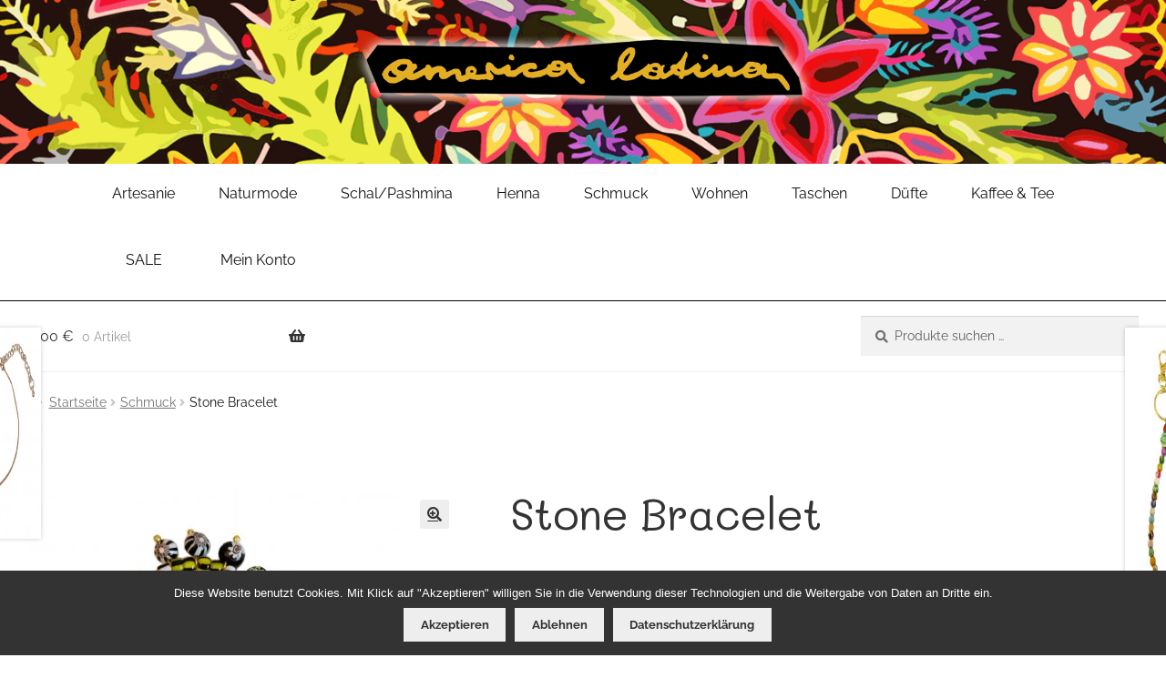

--- FILE ---
content_type: text/html; charset=UTF-8
request_url: https://www.latinashop.net/produkt/stone-bracelet/
body_size: 9895
content:
<!doctype html><html lang="de"><head><meta charset="UTF-8"><meta name="viewport" content="width=device-width, initial-scale=1, maximum-scale=2.0"><link rel="profile" href="http://gmpg.org/xfn/11"><link rel="pingback" href="https://www.latinashop.net/xmlrpc.php"><link media="all" href="https://www.latinashop.net/wp-content/cache/autoptimize/css/autoptimize_ba57b9f768a2ab7f9075a3542f9027fd.css" rel="stylesheet"><title>Stone Bracelet - Latinashop – America Latina Webshop</title><meta name="robots" content="max-snippet:-1,max-image-preview:standard,max-video-preview:-1" /><link rel="canonical" href="https://www.latinashop.net/produkt/stone-bracelet/" /><meta name="description" content="Ein detailreiches pastellfarbenes elastisches Armband! Aus unterschiedlichen Stein- und Glasperlen gefertigt, die nicht symmetrisch…" /> <script type="application/ld+json">{"@context":"https://schema.org","@graph":[{"@type":"WebSite","@id":"https://www.latinashop.net/#/schema/WebSite","url":"https://www.latinashop.net/","name":"Latinashop – America Latina Webshop","alternateName":"America Latina","description":"Nachhaltige Mode, Henna und Holzschmuck","inLanguage":"de","potentialAction":{"@type":"SearchAction","target":{"@type":"EntryPoint","urlTemplate":"https://www.latinashop.net/search/{search_term_string}/"},"query-input":"required name=search_term_string"},"publisher":{"@type":"Organization","@id":"https://www.latinashop.net/#/schema/Organization","name":"America Latina","url":"https://www.latinashop.net/","sameAs":"https://www.facebook.com/americalatinaWien","logo":{"@type":"ImageObject","url":"https://www.latinashop.net/wp-content/uploads/cropped-cropped-logo.png","contentUrl":"https://www.latinashop.net/wp-content/uploads/cropped-cropped-logo.png","width":512,"height":512,"contentSize":"191461"}}},{"@type":"WebPage","@id":"https://www.latinashop.net/produkt/stone-bracelet/","url":"https://www.latinashop.net/produkt/stone-bracelet/","name":"Stone Bracelet - Latinashop – America Latina Webshop","description":"Ein detailreiches pastellfarbenes elastisches Armband! Aus unterschiedlichen Stein- und Glasperlen gefertigt, die nicht symmetrisch…","inLanguage":"de","isPartOf":{"@id":"https://www.latinashop.net/#/schema/WebSite"},"breadcrumb":{"@type":"BreadcrumbList","@id":"https://www.latinashop.net/#/schema/BreadcrumbList","itemListElement":[{"@type":"ListItem","position":1,"item":"https://www.latinashop.net/","name":"Latinashop – America Latina Webshop"},{"@type":"ListItem","position":2,"item":"https://www.latinashop.net/shop/","name":"Shop"},{"@type":"ListItem","position":3,"name":"Stone Bracelet"}]},"potentialAction":{"@type":"ReadAction","target":"https://www.latinashop.net/produkt/stone-bracelet/"},"datePublished":"2024-01-19T14:06:22+00:00","dateModified":"2024-02-06T10:44:41+00:00"}]}</script>  <script id="woof-husky-js-extra">var woof_husky_txt = {"ajax_url":"https:\/\/www.latinashop.net\/wp-admin\/admin-ajax.php","plugin_uri":"https:\/\/www.latinashop.net\/wp-content\/plugins\/woocommerce-products-filter\/ext\/by_text\/","loader":"https:\/\/www.latinashop.net\/wp-content\/plugins\/woocommerce-products-filter\/ext\/by_text\/assets\/img\/ajax-loader.gif","not_found":"Nothing found!","prev":"Prev","next":"Next","site_link":"https:\/\/www.latinashop.net","default_data":{"placeholder":"","behavior":"title","search_by_full_word":"0","autocomplete":1,"how_to_open_links":"0","taxonomy_compatibility":"0","sku_compatibility":"0","custom_fields":"","search_desc_variant":"0","view_text_length":"10","min_symbols":"3","max_posts":"10","image":"","notes_for_customer":"","template":"","max_open_height":"300","page":0}};</script> <script defer='defer' src="https://www.latinashop.net/wp-includes/js/jquery/jquery.min.js?ver=3.7.1" id="jquery-core-js"></script> <script id="wc-add-to-cart-js-extra">var wc_add_to_cart_params = {"ajax_url":"\/wp-admin\/admin-ajax.php","wc_ajax_url":"\/?wc-ajax=%%endpoint%%","i18n_view_cart":"Warenkorb anzeigen","cart_url":"https:\/\/www.latinashop.net\/warenkorb\/","is_cart":"","cart_redirect_after_add":"no"};</script> <script id="wc-single-product-js-extra">var wc_single_product_params = {"i18n_required_rating_text":"Bitte w\u00e4hle eine Bewertung","i18n_rating_options":["1 von 5\u00a0Sternen","2 von 5\u00a0Sternen","3 von 5\u00a0Sternen","4 von 5\u00a0Sternen","5 von 5\u00a0Sternen"],"i18n_product_gallery_trigger_text":"Bildergalerie im Vollbildmodus anzeigen","review_rating_required":"yes","flexslider":{"rtl":false,"animation":"slide","smoothHeight":true,"directionNav":false,"controlNav":"thumbnails","slideshow":false,"animationSpeed":500,"animationLoop":false,"allowOneSlide":false},"zoom_enabled":"1","zoom_options":[],"photoswipe_enabled":"1","photoswipe_options":{"shareEl":false,"closeOnScroll":false,"history":false,"hideAnimationDuration":0,"showAnimationDuration":0},"flexslider_enabled":"1"};</script> <script id="woocommerce-js-extra">var woocommerce_params = {"ajax_url":"\/wp-admin\/admin-ajax.php","wc_ajax_url":"\/?wc-ajax=%%endpoint%%","i18n_password_show":"Passwort anzeigen","i18n_password_hide":"Passwort verbergen"};</script> <script id="wc-cart-fragments-js-extra">var wc_cart_fragments_params = {"ajax_url":"\/wp-admin\/admin-ajax.php","wc_ajax_url":"\/?wc-ajax=%%endpoint%%","cart_hash_key":"wc_cart_hash_a4036fad95608103837791be32119635","fragment_name":"wc_fragments_a4036fad95608103837791be32119635","request_timeout":"5000"};</script> <script id="wc-gzd-unit-price-observer-queue-js-extra">var wc_gzd_unit_price_observer_queue_params = {"ajax_url":"\/wp-admin\/admin-ajax.php","wc_ajax_url":"\/?wc-ajax=%%endpoint%%","refresh_unit_price_nonce":"01ece3021c"};</script> <script id="wc-gzd-unit-price-observer-js-extra">var wc_gzd_unit_price_observer_params = {"wrapper":".product","price_selector":{"p.price":{"is_total_price":false,"is_primary_selector":true,"quantity_selector":""}},"replace_price":"1","product_id":"9723","price_decimal_sep":",","price_thousand_sep":".","qty_selector":"input.quantity, input.qty","refresh_on_load":""};</script> <link rel="https://api.w.org/" href="https://www.latinashop.net/wp-json/" /><link rel="alternate" title="JSON" type="application/json" href="https://www.latinashop.net/wp-json/wp/v2/product/9723" /><link rel="alternate" title="oEmbed (JSON)" type="application/json+oembed" href="https://www.latinashop.net/wp-json/oembed/1.0/embed?url=https%3A%2F%2Fwww.latinashop.net%2Fprodukt%2Fstone-bracelet%2F" /><link rel="alternate" title="oEmbed (XML)" type="text/xml+oembed" href="https://www.latinashop.net/wp-json/oembed/1.0/embed?url=https%3A%2F%2Fwww.latinashop.net%2Fprodukt%2Fstone-bracelet%2F&#038;format=xml" /> <noscript><style>.woocommerce-product-gallery{ opacity: 1 !important; }</style></noscript><link rel="icon" href="https://www.latinashop.net/wp-content/uploads/cropped-logo-32x32.png" sizes="32x32" /><link rel="icon" href="https://www.latinashop.net/wp-content/uploads/cropped-logo-192x192.png" sizes="192x192" /><link rel="apple-touch-icon" href="https://www.latinashop.net/wp-content/uploads/cropped-logo-180x180.png" /><meta name="msapplication-TileImage" content="https://www.latinashop.net/wp-content/uploads/cropped-logo-270x270.png" /></head><body class="wp-singular product-template-default single single-product postid-9723 wp-custom-logo wp-embed-responsive wp-theme-storefront wp-child-theme-latinashop_storefront theme-storefront cookies-not-set woocommerce woocommerce-page woocommerce-no-js storefront-full-width-content storefront-align-wide right-sidebar woocommerce-active"><div id="page" class="hfeed site"><header id="masthead" class="site-header" role="banner" style=""><div class="latinashop-header-background-image"> <a href="https://www.latinashop.net"><div class="latinashop-header-logo" data-aos="fade-down"></div> </a></div><div class="col-full"> <a class="skip-link screen-reader-text" href="#site-navigation">Zur Navigation springen</a> <a class="skip-link screen-reader-text" href="#content">Zum Inhalt springen</a></div><div class="latinashop-header-container"><div class="mobileMenuContainer"><div class="mobileMenuLinks hiddenMenu"> <a href="https://www.latinashop.net/produkt-kategorie/artesanie/">Artesanie</a> <a href="https://www.latinashop.net/produkt-kategorie/naturmode/">Naturmode</a> <a href="https://www.latinashop.net/produkt-kategorie/schalpashmina/">Schal/Pashmina</a> <a href="https://www.latinashop.net/produkt-kategorie/henna/">Henna</a> <a href="https://www.latinashop.net/produkt-kategorie/schmuck/">Schmuck</a> <a href="https://www.latinashop.net/produkt-kategorie/wohnen/">Wohnen</a> <a href="https://www.latinashop.net/produkt-kategorie/taschen/">Taschen</a> <a href="https://www.latinashop.net/produkt-kategorie/duefte/">Düfte</a> <a href="https://www.latinashop.net/produkt-kategorie/kaffee-und-tee/">Kaffee &amp; Tee</a> <a href="/sale/">SALE</a></div><div class="mobileMenuButton" onclick="myFunction(this)"><div class="openMenuImg"><p>Kategorien</p> <noscript><img src="https://www.latinashop.net/wp-content/themes/latinashop_storefront/images/menuIcon.png"></noscript><img class="lazyload" src='data:image/svg+xml,%3Csvg%20xmlns=%22http://www.w3.org/2000/svg%22%20viewBox=%220%200%20210%20140%22%3E%3C/svg%3E' data-src="https://www.latinashop.net/wp-content/themes/latinashop_storefront/images/menuIcon.png"></div><div class="closeMenuImg"><p>Schließen</p> <noscript><img src="https://www.latinashop.net/wp-content/themes/latinashop_storefront/images/closeMenuIcon.png"></noscript><img class="lazyload" src='data:image/svg+xml,%3Csvg%20xmlns=%22http://www.w3.org/2000/svg%22%20viewBox=%220%200%20210%20140%22%3E%3C/svg%3E' data-src="https://www.latinashop.net/wp-content/themes/latinashop_storefront/images/closeMenuIcon.png"></div></div></div><div class="latinashop-header-navigation"><a href="https://www.latinashop.net/produkt-kategorie/artesanie/">Artesanie</a><a href="https://www.latinashop.net/produkt-kategorie/naturmode/">Naturmode</a><a href="https://www.latinashop.net/produkt-kategorie/schalpashmina/">Schal/Pashmina</a><a href="https://www.latinashop.net/produkt-kategorie/henna/">Henna</a><a href="https://www.latinashop.net/produkt-kategorie/schmuck/">Schmuck</a><a href="https://www.latinashop.net/produkt-kategorie/wohnen/">Wohnen</a><a href="https://www.latinashop.net/produkt-kategorie/taschen/">Taschen</a><a href="https://www.latinashop.net/produkt-kategorie/duefte/">Düfte</a><a href="https://www.latinashop.net/produkt-kategorie/kaffee-und-tee/">Kaffee &amp; Tee</a><a href="/sale/">SALE</a><a href="https://www.latinashop.net/mein-konto/">Mein Konto</a></div><div class="latinashop-cart"><ul id="site-header-cart" class="site-header-cart menu"><li class=""> <a class="cart-contents" href="https://www.latinashop.net/warenkorb/" title="Deinen Warenkorb anzeigen"> <span class="woocommerce-Price-amount amount">0,00&nbsp;<span class="woocommerce-Price-currencySymbol">&euro;</span></span> <span class="count">0 Artikel</span> </a></li><li><div class="widget woocommerce widget_shopping_cart"><div class="widget_shopping_cart_content"></div></div></li></ul></div><div class="latinashop-search"><div class="site-search"><div class="widget woocommerce widget_product_search"><form role="search" method="get" class="woocommerce-product-search" action="https://www.latinashop.net/"> <label class="screen-reader-text" for="woocommerce-product-search-field-0">Suche nach:</label> <input type="search" id="woocommerce-product-search-field-0" class="search-field" placeholder="Produkte suchen …" value="" name="s" /> <button type="submit" value="Suchen" class="">Suchen</button> <input type="hidden" name="post_type" value="product" /></form></div></div></div></div></header><div class="storefront-breadcrumb"><div class="col-full"><nav class="woocommerce-breadcrumb" aria-label="Brotkrümelnavigation"><a href="https://www.latinashop.net">Startseite</a><span class="breadcrumb-separator"> / </span><a href="https://www.latinashop.net/produkt-kategorie/schmuck/">Schmuck</a><span class="breadcrumb-separator"> / </span>Stone Bracelet</nav></div></div><div id="content" class="site-content" tabindex="-1"><div class="col-full"><div class="woocommerce"></div><div id="primary" class="content-area"><main id="main" class="site-main" role="main"><div class="woocommerce-notices-wrapper"></div><div id="product-9723" class="product type-product post-9723 status-publish first instock product_cat-schmuck has-post-thumbnail taxable shipping-taxable purchasable product-type-simple"><div class="woocommerce-product-gallery woocommerce-product-gallery--with-images woocommerce-product-gallery--columns-5 images" data-columns="5" style="opacity: 0; transition: opacity .25s ease-in-out;"><div class="woocommerce-product-gallery__wrapper"><div data-thumb="https://www.latinashop.net/wp-content/uploads/964_stone-100x100.jpg" data-thumb-alt="Stone Bracelet" data-thumb-srcset="https://www.latinashop.net/wp-content/uploads/964_stone-100x100.jpg 100w, https://www.latinashop.net/wp-content/uploads/964_stone-300x296.jpg 300w, https://www.latinashop.net/wp-content/uploads/964_stone-1024x1010.jpg 1024w, https://www.latinashop.net/wp-content/uploads/964_stone-152x150.jpg 152w, https://www.latinashop.net/wp-content/uploads/964_stone-768x758.jpg 768w, https://www.latinashop.net/wp-content/uploads/964_stone-220x217.jpg 220w, https://www.latinashop.net/wp-content/uploads/964_stone-416x410.jpg 416w, https://www.latinashop.net/wp-content/uploads/964_stone.jpg 1509w"  data-thumb-sizes="(max-width: 100px) 100vw, 100px" class="woocommerce-product-gallery__image"><a href="https://www.latinashop.net/wp-content/uploads/964_stone.jpg"><img width="416" height="410" src="https://www.latinashop.net/wp-content/uploads/964_stone-416x410.jpg" class="wp-post-image" alt="Stone Bracelet" data-caption="" data-src="https://www.latinashop.net/wp-content/uploads/964_stone.jpg" data-large_image="https://www.latinashop.net/wp-content/uploads/964_stone.jpg" data-large_image_width="1509" data-large_image_height="1489" decoding="async" fetchpriority="high" srcset="https://www.latinashop.net/wp-content/uploads/964_stone-416x410.jpg 416w, https://www.latinashop.net/wp-content/uploads/964_stone-300x296.jpg 300w, https://www.latinashop.net/wp-content/uploads/964_stone-1024x1010.jpg 1024w, https://www.latinashop.net/wp-content/uploads/964_stone-152x150.jpg 152w, https://www.latinashop.net/wp-content/uploads/964_stone-768x758.jpg 768w, https://www.latinashop.net/wp-content/uploads/964_stone-220x217.jpg 220w, https://www.latinashop.net/wp-content/uploads/964_stone-100x100.jpg 100w, https://www.latinashop.net/wp-content/uploads/964_stone.jpg 1509w" sizes="(max-width: 416px) 100vw, 416px" /></a></div></div></div><div class="summary entry-summary"><h1 class="product_title entry-title">Stone Bracelet</h1><p class="price"><span class="woocommerce-Price-amount amount"><bdi>13,25&nbsp;<span class="woocommerce-Price-currencySymbol">&euro;</span></bdi></span></p><div class="legal-price-info"><p class="wc-gzd-additional-info"> <span class="wc-gzd-additional-info tax-info">inkl. 20 % MwSt.</span> <span class="wc-gzd-additional-info shipping-costs-info">zzgl. <a href="https://www.latinashop.net/versandarten/" target="_blank">Versandkosten</a></span></p></div><div class="latinashop-produkt-beschreibung"><h3>Beschreibung</h3><p>Ein detailreiches pastellfarbenes elastisches Armband! Aus unterschiedlichen Stein- und Glasperlen gefertigt, die nicht symmetrisch, sondern phantasiereich in kleinen Gruppen angeordnet sind. Länge dehnbare 18cm.</p></div><form class="cart" action="https://www.latinashop.net/produkt/stone-bracelet/" method="post" enctype='multipart/form-data'><div class="quantity"> <label class="screen-reader-text" for="quantity_69765e93c77c0">Stone Bracelet Menge</label> <input
 type="number"
 id="quantity_69765e93c77c0"
 class="input-text qty text"
 name="quantity"
 value="1"
 aria-label="Produktmenge"
 min="1"
 step="1"
 placeholder=""
 inputmode="numeric"
 autocomplete="off"
 /></div> <button type="submit" name="add-to-cart" value="9723" class="single_add_to_cart_button button alt">In den Warenkorb</button></form><div class="product_meta"> <span class="sku_wrapper">Artikelnummer: <span class="sku">964</span></span> <span class="posted_in">Kategorie: <a href="https://www.latinashop.net/produkt-kategorie/schmuck/" rel="tag">Schmuck</a></span></div></div><section class="related products"><h2>Ähnliche Produkte</h2><ul class="products columns-3"><li class="product type-product post-7695 status-publish first instock product_cat-schmuck has-post-thumbnail taxable shipping-taxable purchasable product-type-simple"> <a href="https://www.latinashop.net/produkt/hornshape-kette-6/" class="woocommerce-LoopProduct-link woocommerce-loop-product__link"><noscript><img width="220" height="265" src="https://www.latinashop.net/wp-content/uploads/2473_Modell1-220x265.jpg" class="attachment-woocommerce_thumbnail size-woocommerce_thumbnail" alt="Hornshape Kette" decoding="async" srcset="https://www.latinashop.net/wp-content/uploads/2473_Modell1-220x265.jpg 220w, https://www.latinashop.net/wp-content/uploads/2473_Modell1-249x300.jpg 249w, https://www.latinashop.net/wp-content/uploads/2473_Modell1-850x1024.jpg 850w, https://www.latinashop.net/wp-content/uploads/2473_Modell1-125x150.jpg 125w, https://www.latinashop.net/wp-content/uploads/2473_Modell1-768x925.jpg 768w, https://www.latinashop.net/wp-content/uploads/2473_Modell1-1276x1536.jpg 1276w, https://www.latinashop.net/wp-content/uploads/2473_Modell1-1701x2048.jpg 1701w, https://www.latinashop.net/wp-content/uploads/2473_Modell1-416x501.jpg 416w" sizes="(max-width: 220px) 100vw, 220px" /></noscript><img width="220" height="265" src='data:image/svg+xml,%3Csvg%20xmlns=%22http://www.w3.org/2000/svg%22%20viewBox=%220%200%20220%20265%22%3E%3C/svg%3E' data-src="https://www.latinashop.net/wp-content/uploads/2473_Modell1-220x265.jpg" class="lazyload attachment-woocommerce_thumbnail size-woocommerce_thumbnail" alt="Hornshape Kette" decoding="async" data-srcset="https://www.latinashop.net/wp-content/uploads/2473_Modell1-220x265.jpg 220w, https://www.latinashop.net/wp-content/uploads/2473_Modell1-249x300.jpg 249w, https://www.latinashop.net/wp-content/uploads/2473_Modell1-850x1024.jpg 850w, https://www.latinashop.net/wp-content/uploads/2473_Modell1-125x150.jpg 125w, https://www.latinashop.net/wp-content/uploads/2473_Modell1-768x925.jpg 768w, https://www.latinashop.net/wp-content/uploads/2473_Modell1-1276x1536.jpg 1276w, https://www.latinashop.net/wp-content/uploads/2473_Modell1-1701x2048.jpg 1701w, https://www.latinashop.net/wp-content/uploads/2473_Modell1-416x501.jpg 416w" data-sizes="(max-width: 220px) 100vw, 220px" /><h2 class="woocommerce-loop-product__title">Hornshape Kette</h2> <span class="price"><span class="woocommerce-Price-amount amount"><bdi>18,95&nbsp;<span class="woocommerce-Price-currencySymbol">&euro;</span></bdi></span></span> </a><p class="wc-gzd-additional-info wc-gzd-additional-info-loop tax-info">inkl. 20 % MwSt.</p><p class="wc-gzd-additional-info wc-gzd-additional-info-loop shipping-costs-info">zzgl. <a href="https://www.latinashop.net/versandarten/" target="_blank">Versandkosten</a></p> <a href="/produkt/stone-bracelet/?add-to-cart=7695" aria-describedby="woocommerce_loop_add_to_cart_link_describedby_7695" data-quantity="1" class="button product_type_simple add_to_cart_button ajax_add_to_cart" data-product_id="7695" data-product_sku="24735" aria-label="In den Warenkorb legen: „Hornshape Kette“" rel="nofollow" data-success_message="„Hornshape Kette“ wurde deinem Warenkorb hinzugefügt" role="button">In den Warenkorb</a> <span id="woocommerce_loop_add_to_cart_link_describedby_7695" class="screen-reader-text"> </span></li><li class="product type-product post-5612 status-publish instock product_cat-schmuck has-post-thumbnail taxable shipping-taxable purchasable product-type-simple"> <a href="https://www.latinashop.net/produkt/dreireih-kette/" class="woocommerce-LoopProduct-link woocommerce-loop-product__link"><noscript><img width="196" height="320" src="https://www.latinashop.net/wp-content/uploads/TKSK-3629-196x320.jpg" class="attachment-woocommerce_thumbnail size-woocommerce_thumbnail" alt="Dreireih-Kette" decoding="async" srcset="https://www.latinashop.net/wp-content/uploads/TKSK-3629-196x320.jpg 196w, https://www.latinashop.net/wp-content/uploads/TKSK-3629-184x300.jpg 184w, https://www.latinashop.net/wp-content/uploads/TKSK-3629-92x150.jpg 92w, https://www.latinashop.net/wp-content/uploads/TKSK-3629-416x679.jpg 416w, https://www.latinashop.net/wp-content/uploads/TKSK-3629.jpg 581w" sizes="(max-width: 196px) 100vw, 196px" /></noscript><img width="196" height="320" src='data:image/svg+xml,%3Csvg%20xmlns=%22http://www.w3.org/2000/svg%22%20viewBox=%220%200%20196%20320%22%3E%3C/svg%3E' data-src="https://www.latinashop.net/wp-content/uploads/TKSK-3629-196x320.jpg" class="lazyload attachment-woocommerce_thumbnail size-woocommerce_thumbnail" alt="Dreireih-Kette" decoding="async" data-srcset="https://www.latinashop.net/wp-content/uploads/TKSK-3629-196x320.jpg 196w, https://www.latinashop.net/wp-content/uploads/TKSK-3629-184x300.jpg 184w, https://www.latinashop.net/wp-content/uploads/TKSK-3629-92x150.jpg 92w, https://www.latinashop.net/wp-content/uploads/TKSK-3629-416x679.jpg 416w, https://www.latinashop.net/wp-content/uploads/TKSK-3629.jpg 581w" data-sizes="(max-width: 196px) 100vw, 196px" /><h2 class="woocommerce-loop-product__title">Dreireih-Kette</h2> <span class="price"><span class="woocommerce-Price-amount amount"><bdi>19,49&nbsp;<span class="woocommerce-Price-currencySymbol">&euro;</span></bdi></span></span> </a><p class="wc-gzd-additional-info wc-gzd-additional-info-loop tax-info">inkl. 20 % MwSt.</p><p class="wc-gzd-additional-info wc-gzd-additional-info-loop shipping-costs-info">zzgl. <a href="https://www.latinashop.net/versandarten/" target="_blank">Versandkosten</a></p> <a href="/produkt/stone-bracelet/?add-to-cart=5612" aria-describedby="woocommerce_loop_add_to_cart_link_describedby_5612" data-quantity="1" class="button product_type_simple add_to_cart_button ajax_add_to_cart" data-product_id="5612" data-product_sku="22644" aria-label="In den Warenkorb legen: „Dreireih-Kette“" rel="nofollow" data-success_message="„Dreireih-Kette“ wurde deinem Warenkorb hinzugefügt" role="button">In den Warenkorb</a> <span id="woocommerce_loop_add_to_cart_link_describedby_5612" class="screen-reader-text"> </span></li><li class="product type-product post-9232 status-publish last instock product_cat-schmuck has-post-thumbnail taxable shipping-taxable purchasable product-type-simple"> <a href="https://www.latinashop.net/produkt/upcycle-longkette-2/" class="woocommerce-LoopProduct-link woocommerce-loop-product__link"><noscript><img width="171" height="320" src="https://www.latinashop.net/wp-content/uploads/2264_Modell3-171x320.jpg" class="attachment-woocommerce_thumbnail size-woocommerce_thumbnail" alt="Upcycle Longkette" decoding="async" srcset="https://www.latinashop.net/wp-content/uploads/2264_Modell3-171x320.jpg 171w, https://www.latinashop.net/wp-content/uploads/2264_Modell3-160x300.jpg 160w, https://www.latinashop.net/wp-content/uploads/2264_Modell3-547x1024.jpg 547w, https://www.latinashop.net/wp-content/uploads/2264_Modell3-80x150.jpg 80w, https://www.latinashop.net/wp-content/uploads/2264_Modell3-768x1437.jpg 768w, https://www.latinashop.net/wp-content/uploads/2264_Modell3-821x1536.jpg 821w, https://www.latinashop.net/wp-content/uploads/2264_Modell3-1095x2048.jpg 1095w, https://www.latinashop.net/wp-content/uploads/2264_Modell3-416x778.jpg 416w, https://www.latinashop.net/wp-content/uploads/2264_Modell3-scaled.jpg 1368w" sizes="(max-width: 171px) 100vw, 171px" /></noscript><img width="171" height="320" src='data:image/svg+xml,%3Csvg%20xmlns=%22http://www.w3.org/2000/svg%22%20viewBox=%220%200%20171%20320%22%3E%3C/svg%3E' data-src="https://www.latinashop.net/wp-content/uploads/2264_Modell3-171x320.jpg" class="lazyload attachment-woocommerce_thumbnail size-woocommerce_thumbnail" alt="Upcycle Longkette" decoding="async" data-srcset="https://www.latinashop.net/wp-content/uploads/2264_Modell3-171x320.jpg 171w, https://www.latinashop.net/wp-content/uploads/2264_Modell3-160x300.jpg 160w, https://www.latinashop.net/wp-content/uploads/2264_Modell3-547x1024.jpg 547w, https://www.latinashop.net/wp-content/uploads/2264_Modell3-80x150.jpg 80w, https://www.latinashop.net/wp-content/uploads/2264_Modell3-768x1437.jpg 768w, https://www.latinashop.net/wp-content/uploads/2264_Modell3-821x1536.jpg 821w, https://www.latinashop.net/wp-content/uploads/2264_Modell3-1095x2048.jpg 1095w, https://www.latinashop.net/wp-content/uploads/2264_Modell3-416x778.jpg 416w, https://www.latinashop.net/wp-content/uploads/2264_Modell3-scaled.jpg 1368w" data-sizes="(max-width: 171px) 100vw, 171px" /><h2 class="woocommerce-loop-product__title">Upcycle Longkette</h2> <span class="price"><span class="woocommerce-Price-amount amount"><bdi>19,49&nbsp;<span class="woocommerce-Price-currencySymbol">&euro;</span></bdi></span></span> </a><p class="wc-gzd-additional-info wc-gzd-additional-info-loop tax-info">inkl. 20 % MwSt.</p><p class="wc-gzd-additional-info wc-gzd-additional-info-loop shipping-costs-info">zzgl. <a href="https://www.latinashop.net/versandarten/" target="_blank">Versandkosten</a></p> <a href="/produkt/stone-bracelet/?add-to-cart=9232" aria-describedby="woocommerce_loop_add_to_cart_link_describedby_9232" data-quantity="1" class="button product_type_simple add_to_cart_button ajax_add_to_cart" data-product_id="9232" data-product_sku="22646" aria-label="In den Warenkorb legen: „Upcycle Longkette“" rel="nofollow" data-success_message="„Upcycle Longkette“ wurde deinem Warenkorb hinzugefügt" role="button">In den Warenkorb</a> <span id="woocommerce_loop_add_to_cart_link_describedby_9232" class="screen-reader-text"> </span></li></ul></section><nav class="storefront-product-pagination" aria-label="Mehr Produkte"> <a href="https://www.latinashop.net/produkt/engerl-armband/" rel="prev"> <noscript><img width="220" height="232" src="https://www.latinashop.net/wp-content/uploads/900_engerl-220x232.jpg" class="attachment-woocommerce_thumbnail size-woocommerce_thumbnail" alt="Engerl Armband" /></noscript><img width="220" height="232" src='data:image/svg+xml,%3Csvg%20xmlns=%22http://www.w3.org/2000/svg%22%20viewBox=%220%200%20220%20232%22%3E%3C/svg%3E' data-src="https://www.latinashop.net/wp-content/uploads/900_engerl-220x232.jpg" class="lazyload attachment-woocommerce_thumbnail size-woocommerce_thumbnail" alt="Engerl Armband" /> <span class="storefront-product-pagination__title">Engerl Armband</span> </a> <a href="https://www.latinashop.net/produkt/upcycle-keychain/" rel="next"> <noscript><img width="150" height="320" src="https://www.latinashop.net/wp-content/uploads/875_upcycle-1-150x320.jpg" class="attachment-woocommerce_thumbnail size-woocommerce_thumbnail" alt="Upcycle Keychain" /></noscript><img width="150" height="320" src='data:image/svg+xml,%3Csvg%20xmlns=%22http://www.w3.org/2000/svg%22%20viewBox=%220%200%20150%20320%22%3E%3C/svg%3E' data-src="https://www.latinashop.net/wp-content/uploads/875_upcycle-1-150x320.jpg" class="lazyload attachment-woocommerce_thumbnail size-woocommerce_thumbnail" alt="Upcycle Keychain" /> <span class="storefront-product-pagination__title">Upcycle Keychain</span> </a></nav></div></main></div></div></div><footer id="colophon" class="site-footer" role="contentinfo"><div class="col-full"><div class="footer-widgets row-1 col-1 fix"><div class="block footer-widget-1"><div id="custom_html-2" class="widget_text widget widget_custom_html"><div class="textwidget custom-html-widget"><div class="latinashop-footer-container"><div class="latinashop-footerlink-container"><div class="latinashop-footerlink"> <a href="/lieferbedingungen">Lieferbedingungen</a></div><div class="latinashop-footerlink"> <a href="/zahlungsinformationen">Zahlungsinformationen</a></div><div class="latinashop-footerlink"> <a href="/widerrufsrecht">Rückgabe & Widerruf</a></div><div class="latinashop-footerlink"> <a href="/kontakt">Kontakt</a></div><div class="latinashop-footerlink"> <a href="/datenschutzerklaerung">Datenschutz</a></div><div class="latinashop-footerlink"> <a href="/agb">Unsere AGB</a></div><div class="latinashop-footerlink"> <a href="/impressum">Impressum</a></div></div><div class="latinashop-footerIcon-container"> <a href="http://www.americalatina.at"><noscript><img class="" src="/wp-content/uploads/americalatinaLogo.png"></noscript><img class="lazyload " src='data:image/svg+xml,%3Csvg%20xmlns=%22http://www.w3.org/2000/svg%22%20viewBox=%220%200%20210%20140%22%3E%3C/svg%3E' data-src="/wp-content/uploads/americalatinaLogo.png"></a></div></div></div></div></div></div><div class="storefront-handheld-footer-bar"><ul class="columns-3"><li class="my-account"> <a href="https://www.latinashop.net/mein-konto/">Mein Konto</a></li><li class="search"> <a href="">Suche</a><div class="latinashop-search"><div class="site-search"><div class="widget woocommerce widget_product_search"><form role="search" method="get" class="woocommerce-product-search" action="https://www.latinashop.net/"> <label class="screen-reader-text" for="woocommerce-product-search-field-1">Suche nach:</label> <input type="search" id="woocommerce-product-search-field-1" class="search-field" placeholder="Produkte suchen …" value="" name="s" /> <button type="submit" value="Suchen" class="">Suchen</button> <input type="hidden" name="post_type" value="product" /></form></div></div></div></li><li class="cart"> <a class="footer-cart-contents" href="https://www.latinashop.net/warenkorb/">Warenkorb <span class="count">0</span> </a></li></ul></div></div></footer><section class="storefront-sticky-add-to-cart"><div class="col-full"><div class="storefront-sticky-add-to-cart__content"> <noscript><img width="220" height="217" src="https://www.latinashop.net/wp-content/uploads/964_stone-220x217.jpg" class="attachment-woocommerce_thumbnail size-woocommerce_thumbnail" alt="Stone Bracelet" /></noscript><img width="220" height="217" src='data:image/svg+xml,%3Csvg%20xmlns=%22http://www.w3.org/2000/svg%22%20viewBox=%220%200%20220%20217%22%3E%3C/svg%3E' data-src="https://www.latinashop.net/wp-content/uploads/964_stone-220x217.jpg" class="lazyload attachment-woocommerce_thumbnail size-woocommerce_thumbnail" alt="Stone Bracelet" /><div class="storefront-sticky-add-to-cart__content-product-info"> <span class="storefront-sticky-add-to-cart__content-title">Du siehst: <strong>Stone Bracelet</strong></span> <span class="storefront-sticky-add-to-cart__content-price"><span class="woocommerce-Price-amount amount">13,25&nbsp;<span class="woocommerce-Price-currencySymbol">&euro;</span></span></span></div> <a href="/produkt/stone-bracelet/?add-to-cart=9723" class="storefront-sticky-add-to-cart__content-button button alt" rel="nofollow"> In den Warenkorb </a></div></div></section></div> <script type="speculationrules">{"prefetch":[{"source":"document","where":{"and":[{"href_matches":"\/*"},{"not":{"href_matches":["\/wp-*.php","\/wp-admin\/*","\/wp-content\/uploads\/*","\/wp-content\/*","\/wp-content\/plugins\/*","\/wp-content\/themes\/latinashop_storefront\/*","\/wp-content\/themes\/storefront\/*","\/*\\?(.+)"]}},{"not":{"selector_matches":"a[rel~=\"nofollow\"]"}},{"not":{"selector_matches":".no-prefetch, .no-prefetch a"}}]},"eagerness":"conservative"}]}</script> <script type="application/ld+json">{"@context":"https:\/\/schema.org\/","@graph":[{"@context":"https:\/\/schema.org\/","@type":"BreadcrumbList","itemListElement":[{"@type":"ListItem","position":1,"item":{"name":"Startseite","@id":"https:\/\/www.latinashop.net"}},{"@type":"ListItem","position":2,"item":{"name":"Schmuck","@id":"https:\/\/www.latinashop.net\/produkt-kategorie\/schmuck\/"}},{"@type":"ListItem","position":3,"item":{"name":"Stone Bracelet","@id":"https:\/\/www.latinashop.net\/produkt\/stone-bracelet\/"}}]},{"@context":"https:\/\/schema.org\/","@type":"Product","@id":"https:\/\/www.latinashop.net\/produkt\/stone-bracelet\/#product","name":"Stone Bracelet","url":"https:\/\/www.latinashop.net\/produkt\/stone-bracelet\/","description":"Ein detailreiches pastellfarbenes elastisches Armband! Aus unterschiedlichen Stein- und Glasperlen gefertigt, die nicht symmetrisch, sondern phantasiereich in kleinen Gruppen angeordnet sind. L\u00e4nge dehnbare 18cm.","image":"https:\/\/www.latinashop.net\/wp-content\/uploads\/964_stone.jpg","sku":"964","offers":[{"@type":"Offer","priceSpecification":[{"@type":"UnitPriceSpecification","price":"13.25","priceCurrency":"EUR","valueAddedTaxIncluded":true,"validThrough":"2027-12-31"}],"priceValidUntil":"2027-12-31","availability":"http:\/\/schema.org\/InStock","url":"https:\/\/www.latinashop.net\/produkt\/stone-bracelet\/","seller":{"@type":"Organization","name":"Latinashop - America Latina Webshop","url":"https:\/\/www.latinashop.net"}}]}]}</script><noscript><style>.lazyload{display:none;}</style></noscript><script data-noptimize="1">window.lazySizesConfig=window.lazySizesConfig||{};window.lazySizesConfig.loadMode=1;</script><script async data-noptimize="1" src='https://www.latinashop.net/wp-content/plugins/autoptimize/classes/external/js/lazysizes.min.js?ao_version=3.1.14'></script> <div class="pswp" tabindex="-1" role="dialog" aria-modal="true" aria-hidden="true"><div class="pswp__bg"></div><div class="pswp__scroll-wrap"><div class="pswp__container"><div class="pswp__item"></div><div class="pswp__item"></div><div class="pswp__item"></div></div><div class="pswp__ui pswp__ui--hidden"><div class="pswp__top-bar"><div class="pswp__counter"></div> <button class="pswp__button pswp__button--zoom" aria-label="Vergrößern/Verkleinern"></button> <button class="pswp__button pswp__button--fs" aria-label="Vollbildmodus wechseln"></button> <button class="pswp__button pswp__button--share" aria-label="Teilen"></button> <button class="pswp__button pswp__button--close" aria-label="Schließen (Esc)"></button><div class="pswp__preloader"><div class="pswp__preloader__icn"><div class="pswp__preloader__cut"><div class="pswp__preloader__donut"></div></div></div></div></div><div class="pswp__share-modal pswp__share-modal--hidden pswp__single-tap"><div class="pswp__share-tooltip"></div></div> <button class="pswp__button pswp__button--arrow--left" aria-label="Zurück (linke Pfeiltaste)"></button> <button class="pswp__button pswp__button--arrow--right" aria-label="Weiter (rechte Pfeiltaste)"></button><div class="pswp__caption"><div class="pswp__caption__center"></div></div></div></div></div> <script>(function () {
			var c = document.body.className;
			c = c.replace(/woocommerce-no-js/, 'woocommerce-js');
			document.body.className = c;
		})();</script> <script id="cookie-notice-front-js-before">var cnArgs = {"ajaxUrl":"https:\/\/www.latinashop.net\/wp-admin\/admin-ajax.php","nonce":"5fbc2b1216","hideEffect":"fade","position":"bottom","onScroll":false,"onScrollOffset":100,"onClick":false,"cookieName":"cookie_notice_accepted","cookieTime":31536000,"cookieTimeRejected":86400,"globalCookie":false,"redirection":true,"cache":false,"revokeCookies":false,"revokeCookiesOpt":"automatic"};</script> <script id="my-script-js-extra">var directoryURL = {"templateUrl":"https:\/\/www.latinashop.net\/wp-content\/themes\/latinashop_storefront"};</script> <script id="wc-order-attribution-js-extra">var wc_order_attribution = {"params":{"lifetime":1.0e-5,"session":30,"base64":false,"ajaxurl":"https:\/\/www.latinashop.net\/wp-admin\/admin-ajax.php","prefix":"wc_order_attribution_","allowTracking":true},"fields":{"source_type":"current.typ","referrer":"current_add.rf","utm_campaign":"current.cmp","utm_source":"current.src","utm_medium":"current.mdm","utm_content":"current.cnt","utm_id":"current.id","utm_term":"current.trm","utm_source_platform":"current.plt","utm_creative_format":"current.fmt","utm_marketing_tactic":"current.tct","session_entry":"current_add.ep","session_start_time":"current_add.fd","session_pages":"session.pgs","session_count":"udata.vst","user_agent":"udata.uag"}};</script> <script id="woof_front-js-extra">var woof_filter_titles = {"pa_groesse":"Produkt Gr\u00f6\u00dfe","product_tag":"Produkt Schlagw\u00f6rter"};
var woof_ext_filter_titles = {"woof_author":"Nach Autor","stock":"Auf Lager","onsales":"Zum Verkauf","byrating":"Nach Wertung","woof_text":"Nach Text"};</script> <script id="woof_front-js-before">const woof_front_nonce = "a0994bdc58";
        var woof_is_permalink =1;
        var woof_shop_page = "";
                var woof_m_b_container =".woocommerce-products-header";
        var woof_really_curr_tax = {};
        var woof_current_page_link = location.protocol + '//' + location.host + location.pathname;
        /*lets remove pagination from woof_current_page_link*/
        woof_current_page_link = woof_current_page_link.replace(/\page\/[0-9]+/, "");
                        woof_current_page_link = "https://www.latinashop.net/shop/";
                        var woof_link = 'https://www.latinashop.net/wp-content/plugins/woocommerce-products-filter/';
        
        var woof_ajaxurl = "https://www.latinashop.net/wp-admin/admin-ajax.php";

        var woof_lang = {
        'orderby': "Bestellung über",
        'date': "Datum",
        'perpage': "pro Seite",
        'pricerange': "Preisbereich",
        'menu_order': "Menüreihenfolge",
        'popularity': "Beliebtheit",
        'rating': "Bewertung",
        'price': "Preis niedrig bis hoch",
        'price-desc': "Preis hoch bis niedrig",
        'clear_all': "Alle bereinigen",
        'list_opener': "Сhild list opener",
        };

        if (typeof woof_lang_custom == 'undefined') {
        var woof_lang_custom = {};/*!!important*/
        }

        var woof_is_mobile = 0;
        


        var woof_show_price_search_button = 0;
        var woof_show_price_search_type = 0;
        
        var woof_show_price_search_type = 0;
        var swoof_search_slug = "swoof";

        
        var icheck_skin = {};
                                icheck_skin.skin = "minimal";
            icheck_skin.color = "grey";
        
        var woof_select_type = 'chosen';


                var woof_current_values = '[]';
                var woof_lang_loading = "Wird geladen ...";

        
        var woof_lang_show_products_filter = "Produktfilter anzeigen";
        var woof_lang_hide_products_filter = "Produktfilter ausblenden";
        var woof_lang_pricerange = "Preisbereich";

        var woof_use_beauty_scroll =0;

        var woof_autosubmit =1;
        var woof_ajaxurl = "https://www.latinashop.net/wp-admin/admin-ajax.php";
        /*var woof_submit_link = "";*/
        var woof_is_ajax = 0;
        var woof_ajax_redraw = 0;
        var woof_ajax_page_num =1;
        var woof_ajax_first_done = false;
        var woof_checkboxes_slide_flag = 1;


        /*toggles*/
        var woof_toggle_type = "text";

        var woof_toggle_closed_text = "+";
        var woof_toggle_opened_text = "-";

        var woof_toggle_closed_image = "https://www.latinashop.net/wp-content/plugins/woocommerce-products-filter/img/plus.svg";
        var woof_toggle_opened_image = "https://www.latinashop.net/wp-content/plugins/woocommerce-products-filter/img/minus.svg";

        var woof_save_state_checkbox = 1;

        /*indexes which can be displayed in red buttons panel*/
                var woof_accept_array = ["min_price", "orderby", "perpage", "woof_author","stock","onsales","byrating","woof_text","min_rating","product_brand","product_visibility","product_cat","product_tag","pa_brand","pa_farbe","pa_groesse","product_delivery_time","product_unit","product_manufacturer","product_price_label","product_deposit_type","product_nutrient","product_allergen"];

        
        /*for extensions*/

        var woof_ext_init_functions = null;
                    woof_ext_init_functions = '{"by_author":"woof_init_author","by_instock":"woof_init_instock","by_onsales":"woof_init_onsales","by_text":"woof_init_text","label":"woof_init_labels","select_radio_check":"woof_init_select_radio_check"}';
        

        
        var woof_overlay_skin = "default";

        
 function woof_js_after_ajax_done() { jQuery(document).trigger('woof_ajax_done'); 

}
 var woof_front_sd_is_a=1;var woof_front_show_notes=1;var woof_lang_front_builder_del="Are you sure you want to delete this filter-section?";var woof_lang_front_builder_options="Optionen";var woof_lang_front_builder_option="Option";var woof_lang_front_builder_section_options="Section Options";var woof_lang_front_builder_description="Description";var woof_lang_front_builder_close="Close";var woof_lang_front_builder_suggest="Suggest the feature";var woof_lang_front_builder_good_to_use="good to use in content areas";var woof_lang_front_builder_confirm_sd="Smart Designer item will be created and attached to this filter section and will cancel current type, proceed?";var woof_lang_front_builder_creating="Erstellen";var woof_lang_front_builder_shortcode="Shortcode";var woof_lang_front_builder_layout="Layout";var woof_lang_front_builder_filter_section="Section options";var woof_lang_front_builder_filter_redrawing="filter redrawing";var woof_lang_front_builder_filter_redrawn="redrawn";var woof_lang_front_builder_filter_redrawn="redrawn";var woof_lang_front_builder_title_top_info="this functionality is only visible for the site administrator";var woof_lang_front_builder_title_top_info_demo="demo mode is activated, and results are visible only to you";;var woof_lang_front_builder_select="+ Add filter section";</script> <script id="storefront-sticky-add-to-cart-js-extra">var storefront_sticky_add_to_cart_params = {"trigger_class":"entry-summary"};</script> <div id="cookie-notice" role="dialog" class="cookie-notice-hidden cookie-revoke-hidden cn-position-bottom" aria-label="Cookie Notice" style="background-color: rgba(51,51,51,1);"><div class="cookie-notice-container" style="color: #fff"><span id="cn-notice-text" class="cn-text-container">Diese Website benutzt Cookies. Mit Klick auf "Akzeptieren" willigen Sie in die Verwendung dieser Technologien und die Weitergabe von Daten an Dritte ein.</span><span id="cn-notice-buttons" class="cn-buttons-container"><button id="cn-accept-cookie" data-cookie-set="accept" class="cn-set-cookie cn-button cn-button-custom button" aria-label="Akzeptieren">Akzeptieren</button><button id="cn-refuse-cookie" data-cookie-set="refuse" class="cn-set-cookie cn-button cn-button-custom button" aria-label="Ablehnen">Ablehnen</button><button data-link-url="https://www.latinashop.net/datenschutzerklaerung/" data-link-target="_blank" id="cn-more-info" class="cn-more-info cn-button cn-button-custom button" aria-label="Datenschutzerklärung">Datenschutzerklärung</button></span><button type="button" id="cn-close-notice" data-cookie-set="accept" class="cn-close-icon" aria-label="Ablehnen"></button></div></div>  <script defer src="https://www.latinashop.net/wp-content/cache/autoptimize/js/autoptimize_5cd9d4f648d84514fd9bc49c7344585d.js"></script></body></html>